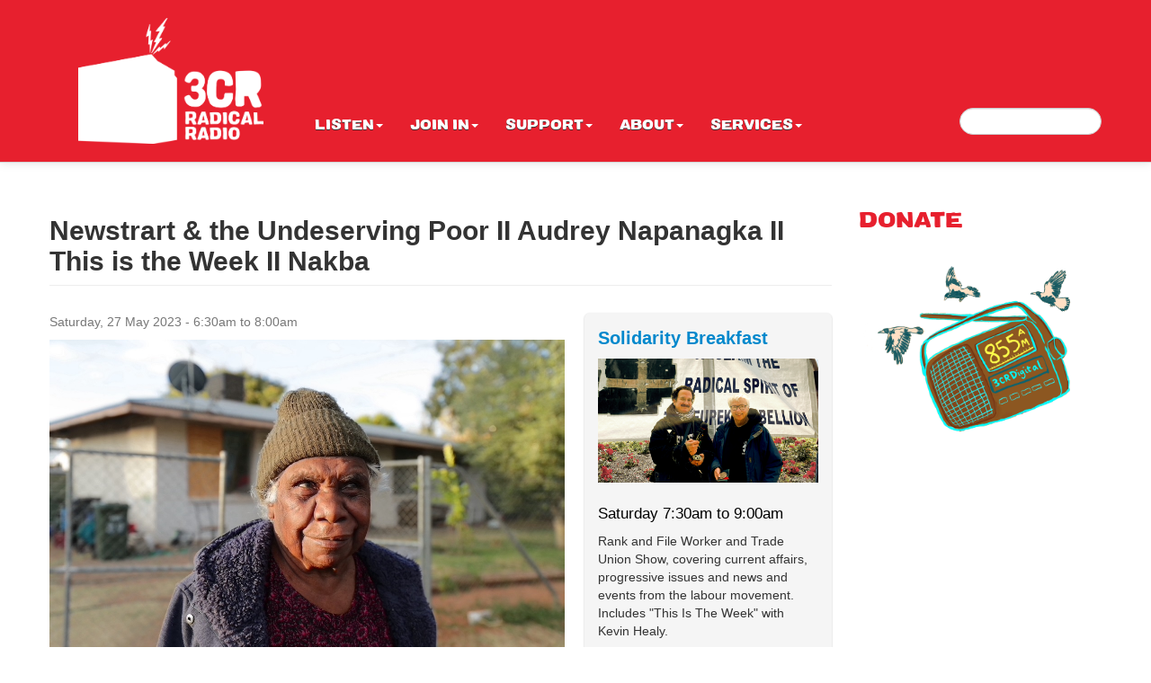

--- FILE ---
content_type: text/html; charset=utf-8
request_url: https://www.3cr.org.au/solidaritybreakfast/episode/newstrart-undeserving-poor-ii-audrey-napanagka-ii-week-ii-nakba
body_size: 9379
content:
<!DOCTYPE html>
<html lang="en">
<head>
  <meta charset="utf-8">
  <meta name="viewport" content="width=device-width, initial-scale=1.0">
  <meta http-equiv="Content-Type" content="text/html; charset=utf-8" />
<script src="https://ws.sharethis.com/button/buttons.js"></script>
<script>
			stLight.options({ 
				publisher: "bb51f753-3b6f-462c-aedb-d8fa4856005c",
				onhover: false 
			});
		</script>
<link rel="shortcut icon" href="https://www.3cr.org.au/sites/default/themes/cr/favicon.png" type="image/png" />
<meta name="description" content="Newstrart &amp; the Undeserving Poor here II some exerpts from a talk given by Prof Rob Watts which puts the recent low rate of increase to Newstart at the Federal Budget into an historic context.Audrey Napanagka here II Filmmaker Penelope McDonald from Chili Films talks to us about her film Audrey Napanagka documenting the life of Warlipiri Woman over a 10 year period." />
<meta name="generator" content="Drupal 7 (https://www.drupal.org)" />
<link rel="canonical" href="https://www.3cr.org.au/solidaritybreakfast/episode/newstrart-undeserving-poor-ii-audrey-napanagka-ii-week-ii-nakba" />
<link rel="shortlink" href="https://www.3cr.org.au/node/559366" />
<meta property="og:site_name" content="3CR Community Radio" />
<meta property="og:type" content="article" />
<meta property="og:url" content="https://www.3cr.org.au/solidaritybreakfast/episode/newstrart-undeserving-poor-ii-audrey-napanagka-ii-week-ii-nakba" />
<meta property="og:title" content="Newstrart &amp; the Undeserving Poor II Audrey Napanagka II This is the Week II Nakba" />
<meta property="og:description" content="Newstrart &amp; the Undeserving Poor here II some exerpts from a talk given by Prof Rob Watts which puts the recent low rate of increase to Newstart at the Federal Budget into an historic context.Audrey Napanagka here II Filmmaker Penelope McDonald from Chili Films talks to us about her film Audrey Napanagka documenting the life of Warlipiri Woman over a 10 year period." />
<meta property="og:updated_time" content="2023-05-22T13:25:26+10:00" />
<meta property="og:image" content="https://www.3cr.org.au/sites/default/files/styles/large/public/show/user357/images/Audrey%20Napanagka.jpg?itok=3xqKeM7Z" />
<meta property="og:image:url" content="https://www.3cr.org.au/sites/default/files/styles/large/public/show/user357/images/Audrey%20Napanagka.jpg?itok=3xqKeM7Z" />
<meta property="article:published_time" content="2023-05-22T13:23:49+10:00" />
<meta property="article:modified_time" content="2023-05-22T13:25:26+10:00" />
  <title>Newstrart &amp; the Undeserving Poor II Audrey Napanagka II This is the Week II Nakba | 3CR Community Radio</title>
  <link type="text/css" rel="stylesheet" href="https://www.3cr.org.au/sites/default/files/css/css_lQaZfjVpwP_oGNqdtWCSpJT1EMqXdMiU84ekLLxQnc4.css" media="all" />
<link type="text/css" rel="stylesheet" href="https://www.3cr.org.au/sites/default/files/css/css_FzwNz7pLu8JoeE5mLM9Mqb1bqEatU3PFZIJjRMP8T30.css" media="all" />
<link type="text/css" rel="stylesheet" href="https://www.3cr.org.au/sites/default/files/css/css_B1OgtyhTAu5kre2AqNJ3e_B3_OgkqRYYf5AXqxhv-D4.css" media="screen" />
<link type="text/css" rel="stylesheet" href="https://www.3cr.org.au/sites/default/files/css/css_no9Ji9DXi244uNCX6pyTWM2xQIha91QNi4IJid5jfLk.css" media="all" />
<link type="text/css" rel="stylesheet" href="https://www.3cr.org.au/sites/default/files/css/css_LDsZ0XoG7eheAmnAz7WZFIwdl0GJcroYo42Kpl3rN_E.css" media="all" />
<link type="text/css" rel="stylesheet" href="https://www.3cr.org.au/sites/default/files/css/css_HStH2uHwhG6MXzR1NcfummbZYCSmlhAzCE_PQmSsZn4.css" media="all" />
  <script src="https://www.3cr.org.au/sites/default/files/js/js_Vm9GxFxgd87E5DNkwlseAUufLgeEgdNN4BEAnstVI7U.js"></script>
<script src="https://www.3cr.org.au/sites/default/files/js/js_vgkRIgWwVIU4kfWl819K92XdjJOTCx8cMbk5DMsIxng.js"></script>
<script src="https://www.3cr.org.au/sites/all/libraries/mediaelement/build/mediaelement-and-player.min.js?v=4"></script>
<script src="https://www.3cr.org.au/sites/default/files/js/js_onbE0n0cQY6KTDQtHO_E27UBymFC-RuqypZZ6Zxez-o.js"></script>
<script src="https://www.3cr.org.au/sites/default/files/js/js_Fk2EtWXE7LCynSwKaRdAXUBdaCDoMujrnIEpGHWyzko.js"></script>
<script src="https://www.3cr.org.au/sites/default/files/js/js_fX7_fZTJD6YHPFNh-gbCwoREh-kLmKo1ER7GU-abhNQ.js"></script>
<script src="https://www.3cr.org.au/sites/default/files/js/js_mw06s-gYd-ANxp8zZ_N-xVkvD8F3Tf5OMGUGwU-H6zY.js"></script>
<script src="https://www.3cr.org.au/sites/default/files/js/js_h6RljREAOSeKXN0UyoMwDKyd5S5C9lY6XzrlnEwwr4A.js"></script>
<script src="https://www.3cr.org.au/sites/default/files/js/js_X-PcvdzdXLruWH5FHiHSxnMPBGs6zDd9t02plctA3vM.js"></script>
<script src="https://www.googletagmanager.com/gtag/js?id=G-2T20LF3BWY"></script>
<script>window.dataLayer = window.dataLayer || [];function gtag(){dataLayer.push(arguments)};gtag("js", new Date());gtag("set", "developer_id.dMDhkMT", true);gtag("config", "G-2T20LF3BWY", {"groups":"default"});</script>
<script src="https://www.3cr.org.au/sites/default/files/js/js_-oEDdwe4XpUqUj4W0KJs96ENaXIrGvjBvIP-WYYBi54.js"></script>
<script src="https://www.3cr.org.au/sites/default/files/js/js_aaBDYpiGjVUH-4gpmytqDyBdvDvCdHj1yoiWstYTi5k.js"></script>
<script>jQuery.extend(Drupal.settings, {"basePath":"\/","pathPrefix":"","setHasJsCookie":0,"ajaxPageState":{"theme":"cr","theme_token":"ummvODIvWhXrbeuAmx5Xnjfuwu72mmKlS-Ddqjy4NNQ","js":{"sites\/all\/modules\/jquery_update\/replace\/jquery\/1.10\/jquery.min.js":1,"misc\/jquery-extend-3.4.0.js":1,"misc\/jquery-html-prefilter-3.5.0-backport.js":1,"misc\/jquery.once.js":1,"misc\/drupal.js":1,"sites\/all\/libraries\/fitvids\/jquery.fitvids.js":1,"sites\/all\/libraries\/blazy\/blazy.min.js":1,"sites\/all\/modules\/blazy\/js\/dblazy.min.js":1,"sites\/all\/modules\/blazy\/js\/bio.min.js":1,"sites\/all\/modules\/blazy\/js\/bio.media.min.js":1,"sites\/all\/modules\/blazy\/js\/blazy.load.min.js":1,"sites\/all\/modules\/jquery_update\/replace\/ui\/external\/jquery.cookie.js":1,"sites\/all\/libraries\/mediaelement\/build\/mediaelement-and-player.min.js":1,"misc\/form-single-submit.js":1,"sites\/all\/libraries\/jquery\/jquery-17.min.js":1,"sites\/all\/themes\/bootstrap\/bootstrap\/js\/bootstrap.js":1,"sites\/all\/libraries\/bootstrap\/bootstrap.js":1,"sites\/all\/libraries\/bootstrap\/bootstrap.min.js":1,"sites\/all\/modules\/jqmulti\/js\/switch.js":1,"sites\/all\/modules\/context_breakpoint\/context_breakpoint.js":1,"sites\/all\/modules\/entityreference\/js\/entityreference.js":1,"sites\/all\/modules\/fitvids\/fitvids.js":1,"sites\/all\/libraries\/colorbox\/jquery.colorbox-min.js":1,"sites\/all\/modules\/colorbox\/js\/colorbox.js":1,"sites\/all\/modules\/colorbox\/styles\/default\/colorbox_style.js":1,"sites\/all\/modules\/colorbox\/js\/colorbox_load.js":1,"sites\/all\/modules\/image_caption\/image_caption.min.js":1,"sites\/all\/modules\/jcaption\/jcaption.js":1,"sites\/all\/modules\/mediaelement\/mediaelement.js":1,"sites\/all\/modules\/google_analytics\/googleanalytics.js":1,"https:\/\/www.googletagmanager.com\/gtag\/js?id=G-2T20LF3BWY":1,"0":1,"sites\/all\/modules\/extlink\/js\/extlink.js":1,"sites\/default\/themes\/cr\/js\/script.js":1},"css":{"modules\/system\/system.base.css":1,"sites\/all\/libraries\/mediaelement\/build\/mediaelementplayer.min.css":1,"sites\/all\/modules\/blazy\/css\/blazy.css":1,"sites\/all\/modules\/blazy\/css\/components\/blazy.filter.css":1,"sites\/all\/modules\/blazy\/css\/components\/blazy.ratio.css":1,"sites\/all\/modules\/blazy\/css\/components\/blazy.loading.css":1,"sites\/all\/modules\/iconizer\/files_icons.css":1,"sites\/all\/modules\/iconizer\/files_icons-override.css":1,"profiles\/ip\/modules\/custom\/admin_menu_alter\/css\/admin_menu_alter.css":1,"sites\/all\/modules\/calendar\/css\/calendar_multiday.css":1,"sites\/default\/modules\/custom\/cr\/css\/cr.css":1,"sites\/all\/modules\/date\/date_repeat_field\/date_repeat_field.css":1,"modules\/field\/theme\/field.css":1,"sites\/all\/modules\/fitvids\/fitvids.css":1,"profiles\/ip\/modules\/features\/in_sharethis\/css\/in_sharethis.css":1,"sites\/all\/modules\/logintoboggan\/logintoboggan.css":1,"sites\/all\/modules\/extlink\/css\/extlink.css":1,"sites\/all\/modules\/views\/css\/views.css":1,"sites\/all\/modules\/media\/modules\/media_wysiwyg\/css\/media_wysiwyg.base.css":1,"sites\/all\/modules\/colorbox\/styles\/default\/colorbox_style.css":1,"sites\/all\/modules\/ctools\/css\/ctools.css":1,"sites\/all\/modules\/date\/date_api\/date.css":1,"sites\/all\/themes\/bootstrap\/bootstrap\/css\/bootstrap.css":1,"sites\/all\/themes\/bootstrap\/bootstrap\/css\/bootstrap-responsive.css":1,"sites\/all\/themes\/bootstrap\/css\/style.css":1,"sites\/default\/themes\/cr\/css\/theme.css":1,"sites\/default\/themes\/cr\/css\/styles.css":1,"sites\/default\/themes\/cr\/css\/theme-responsive.css":1}},"colorbox":{"transition":"none","speed":"350","opacity":"0.95","slideshow":false,"slideshowAuto":true,"slideshowSpeed":"2500","slideshowStart":"start slideshow","slideshowStop":"stop slideshow","current":"{current} of {total}","previous":"\u00ab Prev","next":"Next \u00bb","close":"Close","overlayClose":true,"returnFocus":true,"maxWidth":"80%","maxHeight":"80%","initialWidth":"300px","initialHeight":"300px","fixed":true,"scrolling":false,"mobiledetect":false,"mobiledevicewidth":"480px","file_public_path":"\/sites\/default\/files","specificPagesDefaultValue":"admin*\nimagebrowser*\nimg_assist*\nimce*\nnode\/add\/*\nnode\/*\/edit\nprint\/*\nprintpdf\/*\nsystem\/ajax\nsystem\/ajax\/*"},"context_breakpoint":{"settings":{"admin_disable_reload":false,"save_resolution":false,"breakpoints_in_url":false},"contexts":{"front_page_mobile":{"autoreload":0,"breakpoints":{"custom.user.single_column":{"max-width":767}}},"general_pages_mobile":{"autoreload":0,"breakpoints":{"custom.user.single_column":{"max-width":767}}},"general_pages_views_mobile":{"autoreload":0,"breakpoints":{"custom.user.single_column":{"max-width":767}}},"general_pages":{"autoreload":0,"breakpoints":{"custom.user.multiple_columns":{"min-width":768}}},"general_pages_views":{"autoreload":0,"breakpoints":{"custom.user.multiple_columns":{"min-width":768}}}},"is_admin":false},"jcaption":{"jcaption_selectors":[".field-name-field-episode-image img",".view-mode-full .field-name-field-program-image img",".view-mode-full .field-name-field-image img"],"jcaption_alt_title":"title","jcaption_requireText":1,"jcaption_copyStyle":1,"jcaption_removeStyle":0,"jcaption_removeClass":0,"jcaption_removeAlign":1,"jcaption_copyAlignmentToClass":0,"jcaption_copyFloatToClass":1,"jcaption_copyClassToClass":1,"jcaption_autoWidth":0,"jcaption_keepLink":0,"jcaption_styleMarkup":"font-size: 12px; color: #888888; font-style: italic; text-align: right;","jcaption_animate":0,"jcaption_showDuration":"200","jcaption_hideDuration":"200"},"mediaelementAll":true,"fitvids":{"custom_domains":[],"selectors":[".region\r","object"],"simplifymarkup":true},"googleanalytics":{"account":["G-2T20LF3BWY"],"trackOutbound":1,"trackMailto":1,"trackDownload":1,"trackDownloadExtensions":"7z|aac|arc|arj|asf|asx|avi|bin|csv|doc(x|m)?|dot(x|m)?|exe|flv|gif|gz|gzip|hqx|jar|jpe?g|js|mp(2|3|4|e?g)|mov(ie)?|msi|msp|pdf|phps|png|ppt(x|m)?|pot(x|m)?|pps(x|m)?|ppam|sld(x|m)?|thmx|qtm?|ra(m|r)?|sea|sit|tar|tgz|torrent|txt|wav|wma|wmv|wpd|xls(x|m|b)?|xlt(x|m)|xlam|xml|z|zip","trackColorbox":1},"urlIsAjaxTrusted":{"\/solidaritybreakfast\/episode\/newstrart-undeserving-poor-ii-audrey-napanagka-ii-week-ii-nakba":true},"extlink":{"extTarget":"_blank","extClass":"ext","extLabel":"(link is external)","extImgClass":0,"extIconPlacement":"append","extSubdomains":1,"extExclude":"(.doc|.pdf|.xls)","extInclude":"","extCssExclude":"","extCssExplicit":"","extAlert":0,"extAlertText":"This link will take you to an external web site. We are not responsible for their content.","mailtoClass":"mailto","mailtoLabel":"(link sends e-mail)","extUseFontAwesome":false},"blazy":{"container":"","loadInvisible":false,"offset":100,"saveViewportOffsetDelay":50,"validateDelay":25},"blazyIo":{"enabled":false,"disconnect":false,"rootMargin":"0px","threshold":[0]}});</script>
<script type="text/javascript">Drupal.behaviors.contextBreakpoint.preInit();</script>
<script type="text/javascript">var switchTo5x=true;</script>
<script type="text/javascript" src="https://ws.sharethis.com/button/buttons.js"></script>
<script type="text/javascript">stLight.options({publisher: "887865d0-1796-44e6-9c0f-447eaa684232"}); </script>
  <!-- HTML5 element support for IE6-8 -->
  <!--[if lt IE 9]>
    <script src="https://html5shiv.googlecode.com/svn/trunk/html5.js"></script>
  <![endif]-->

  <!--  Salesforce Form  -->
  <!--  ----------------------------------------------------------------------  -->
  <META HTTP-EQUIV="Content-type" CONTENT="text/html; charset=UTF-8">
  <script src="https://www.google.com/recaptcha/api.js"></script>
  <script>
    function timestamp() { var response = document.getElementById("g-recaptcha-response"); if (response == null || response.value.trim() == "") {var elems = JSON.parse(document.getElementsByName("captcha_settings")[0].value);elems["ts"] = JSON.stringify(new Date().getTime());document.getElementsByName("captcha_settings")[0].value = JSON.stringify(elems); } } setInterval(timestamp, 500);
  </script>
  <!--  ----------------------------------------------------------------------  -->
</head>
<body class="html not-front not-logged-in one-sidebar sidebar-second page-node page-node- page-node-559366 node-type-episode i18n-en nav-pos-top" >
	<div id="fb-root"></div>
	<script>(function(d, s, id) {
	  var js, fjs = d.getElementsByTagName(s)[0];
	  if (d.getElementById(id)) return;
	  js = d.createElement(s); js.id = id;
	  js.src = "//connect.facebook.net/en_US/all.js#xfbml=1";
	  fjs.parentNode.insertBefore(js, fjs);
	}(document, 'script', 'facebook-jssdk'));</script>

    <header id="navbar" role="banner" class="navbar navbar-fixed-top">
  <div class="navbar-inner">
    <div class="container">
      <!-- .btn-navbar is used as the toggle for collapsed navbar content -->
      <a class="btn btn-navbar" data-toggle="collapse" data-target=".nav-collapse">
        <span class="icon-bar"></span>
        <span class="icon-bar"></span>
        <span class="icon-bar"></span>
      </a>

              <a class="logo pull-left" href="/" title="Home">
          <img src="https://www.3cr.org.au/sites/default/themes/cr/3CR.logo.png" alt="Home" class="logo-top"/>
        </a>
      
              <h1 id="site-name">
          <a href="/" title="Home" class="brand">3CR Community Radio</a>
        </h1>
      
      <div class="nav-collapse">
        <nav role="navigation">
			  <div class="region region-navigation">
    <section id="block-menu-block-2" class="block block-menu-block">

      
  <div class="menu-block-wrapper menu-block-2 menu-name-main-menu parent-mlid-0 menu-level-1">
  <ul class="menu nav"><li class="first expanded menu-mlid-484 dropdown"><a href="/program_list" title="" class="dropdown-toggle" data-toggle="dropdown" data-target="#">Listen<span class="caret"></span></a><ul class="dropdown-menu"><li class="first leaf menu-mlid-1283"><a href="/program_list" title="">Programs</a></li>
<li class="leaf menu-mlid-493"><a href="/streaming">Listen live to 3CR</a></li>
<li class="leaf menu-mlid-1968"><a href="/schedule">Schedule</a></li>
<li class="leaf has-children menu-mlid-1211"><a href="/special-broadcasts" title="">Specials</a></li>
<li class="leaf menu-mlid-1352"><a href="/podcast" title="">Podcasts</a></li>
<li class="last leaf menu-mlid-499"><a href="/projects">Projects</a></li>
</ul></li>
<li class="expanded menu-mlid-486 dropdown"><a href="/join" class="dropdown-toggle" data-toggle="dropdown" data-target="#">Join in<span class="caret"></span></a><ul class="dropdown-menu"><li class="first leaf menu-mlid-497"><a href="/volunteer">Volunteer</a></li>
<li class="leaf menu-mlid-510"><a href="/music">Send your music</a></li>
<li class="leaf menu-mlid-1277"><a href="/events/month" title="">Community Calendar</a></li>
<li class="last leaf menu-mlid-515"><a href="/jobs">Jobs</a></li>
</ul></li>
<li class="expanded menu-mlid-487 dropdown"><a href="/support" class="dropdown-toggle" data-toggle="dropdown" data-target="#">Support<span class="caret"></span></a><ul class="dropdown-menu"><li class="first leaf menu-mlid-501"><a href="/donate">Donate</a></li>
<li class="leaf menu-mlid-490"><a href="/subscribe">Subscribe</a></li>
<li class="leaf has-children menu-mlid-508"><a href="/shop" title="buy, gifts, presents, shopping">Shop</a></li>
<li class="last leaf menu-mlid-1539"><a href="/fundraisers">Fundraisers</a></li>
</ul></li>
<li class="expanded menu-mlid-488 dropdown"><a href="/about" class="dropdown-toggle" data-toggle="dropdown" data-target="#">About<span class="caret"></span></a><ul class="dropdown-menu"><li class="first leaf menu-mlid-521"><a href="/cram">CRAM Guide: 3CR&#039;s print magazine</a></li>
<li class="leaf menu-mlid-1953"><a href="/committee">Committee</a></li>
<li class="leaf menu-mlid-1321"><a href="/contact">Contact</a></li>
<li class="leaf menu-mlid-517"><a href="/people">Staff and volunteers</a></li>
<li class="last leaf menu-mlid-504"><a href="/whoweare">Who we are</a></li>
</ul></li>
<li class="last expanded menu-mlid-489 dropdown"><a href="/services" class="dropdown-toggle" data-toggle="dropdown" data-target="#">Services<span class="caret"></span></a><ul class="dropdown-menu"><li class="first leaf menu-mlid-498"><a href="/onairannouncements">On air announcements</a></li>
<li class="leaf menu-mlid-512"><a href="/training">Training</a></li>
<li class="leaf menu-mlid-520"><a href="/studio-hire">Studio Hire</a></li>
<li class="leaf menu-mlid-522"><a href="/stationtours">Station Tours</a></li>
<li class="leaf menu-mlid-523"><a href="/sponsors">Sponsorship</a></li>
<li class="last leaf menu-mlid-1761"><a href="/podcastservices" title="3CR offers Podcast Training to indviduals as well as community groups. We also offer Podcast Technical Support for those wishing to produce professional sounding podcasts in a friendly environment.">Podcasting</a></li>
</ul></li>
</ul></div>
  
</section> <!-- /.block -->
  </div>

        <div class="region region-search">
    <section id="block-search-form" class="block block-search">

      
  <form class="navbar-search pull-right navbar-search pull-right" action="/solidaritybreakfast/episode/newstrart-undeserving-poor-ii-audrey-napanagka-ii-week-ii-nakba" method="post" id="search-block-form" accept-charset="UTF-8"><div><div class="container-inline">
      <h2 class="element-invisible">Search form</h2>
    <div class="control-group form-type-textfield form-item-search-block-form form-item">
  <label class="element-invisible control-label" for="edit-search-block-form--2">Search </label>
<div class="controls"> <input title="Enter the terms you wish to search for." type="text" id="edit-search-block-form--2" name="search_block_form" value="" size="15" maxlength="128" class="form-text" />
</div></div>
<button class="btn btn-primary form-submit" id="edit-submit" name="op" value="Search" type="submit">Search</button>
<input type="hidden" name="form_build_id" value="form-60zkRQLR8UX8k9AdvYyhmXQ-ImeZRoIj7z-c2mhKMhM" />
<input type="hidden" name="form_id" value="search_block_form" />
</div>
</div></form>  
</section> <!-- /.block -->
  </div>

                  </nav>
      </div>
    </div>
  </div>
</header>




<div class="container main-container">

  <header role="banner" id="page-header">
    
          </header> <!-- /#header -->

  <div class="row">

    
    <section class="span9">
                  <a id="main-content"></a>
                    <h1 class="page-header">Newstrart &amp; the Undeserving Poor II Audrey Napanagka II This is the Week II Nakba</h1>
                  
		                                      
<div  about="/solidaritybreakfast/episode/newstrart-undeserving-poor-ii-audrey-napanagka-ii-week-ii-nakba" typeof="sioc:Item foaf:Document" class="node node-episode view-mode-full clearfix">

  <!-- Needed to activate contextual links -->
  	
<div class="row-fluid">	
    <div class="ds-left span8">
      
  <div class="field field-name-field-time field-type-datetime field-label-hidden">
    <span  class="date-display-single">Saturday, 27 May 2023 - <span  class="date-display-range"><span  property="dc:date" datatype="xsd:dateTime" content="2023-05-27T06:30:00+10:00" class="date-display-start">6:30am</span> to <span  property="dc:date" datatype="xsd:dateTime" content="2023-05-27T08:00:00+10:00" class="date-display-end">8:00am</span></span></span>  </div>

  <div class="field field-name-field-episode-image field-type-image field-label-hidden">
    <img typeof="foaf:Image" src="https://www.3cr.org.au/sites/default/files/show/user357/images/Audrey%20Napanagka.jpg" width="1134" height="756" alt="Audrey Napanagka  Warlipiri Woman" title="Audrey Napanagka  Warlipiri Woman" />  </div>
<div class="field field-name-body field-type-text-with-summary field-label-hidden"><div class="field-items"><div class="field-item even" property="content:encoded"><p><strong>Newstrart &amp; the Undeserving Poor <a href="/sites/default/files/show/user357/Prof%20Rob%20Watts%20Newstart%20%26%20the%20Undeserving%20Poor.mp3">here</a> II</strong> some exerpts from a talk given by <a href="https://www.rmit.edu.au/contact/staff-contacts/academic-staff/w/watts-professor-rob">Prof Rob Watts</a> which puts the recent low rate of increase to Newstart at the Federal Budget into an historic context.</p>
<p><strong>Audrey Napanagka <a href="/sites/default/files/show/user357/Audrey%20Napanangka%20edited.mp3">here </a>II</strong> Filmmaker Penelope McDonald from<a href="https://chilifilms.com.au/#:~:text=Chili%20Films'%20principal%2C%20Penelope%20McDonald,of%20government%20and%20community%20agencies."> Chili Films </a>talks to us about her film <em><a href="http://www.screenaustralia.gov.au/the-screen-guide/t/audrey-napanangka-2023/38485/">Audrey Napanagka</a></em>  documenting the life of Warlipiri Woman over a 10 year period. Screening In cinemas from May 23rd with a Q &amp; A Tour : <br />Lido Cinemas Hawthorn Monday 29th May 6.30pm<br />Classic Cinemas Elsternwick Tuesday 30th May 6.30pm</p>
<p><strong>This is the Week <a href="/sites/default/files/show/user357/This%20is%20the%20week%20that%20was%2020-5-2023.mp3">here</a> II</strong> Kevin Healy undresses the week with satire.</p>
<p><strong>Nakba <a href="/sites/default/files/show/user357/Opening%20Speeches%20at%20Nakba%20rally%2013-05-2023.mp3">here</a> II </strong>Some speeches from the Melbourne Commemoration of Nakba held on Saturday 13-05-2025.</p>
</div></div></div><div class="field field-name-social-media field-type-ds field-label-hidden"><div class="field-items"><div class="field-item even">
<div class="twitter_cont"><a href="https://twitter.com/share" class="twitter-share-button" data-count="horizontal" data-url="http://www.3cr.org.au/solidaritybreakfast/episode/newstrart-undeserving-poor-ii-audrey-napanagka-ii-week-ii-nakba" data-counturl="http://www.3cr.org.au/solidaritybreakfast/episode/newstrart-undeserving-poor-ii-audrey-napanagka-ii-week-ii-nakba" data-hashtags="" data-via="">Tweet</a></div>
<script>!function(d,s,id){var js,fjs=d.getElementsByTagName(s)[0];if(!d.getElementById(id)){js=d.createElement(s);js.id=id;js.src="//platform.twitter.com/widgets.js";fjs.parentNode.insertBefore(js,fjs);}}(document,"script","twitter-wjs");</script>

<div class="fb-like" data-send="true" data-layout="button_count" data-width="135" data-show-faces="true"></div>

<div class="share_email"><span class='st_email_hcount' displayText='Email'></span></div>

</div></div></div>    </div>

    <div class="ds-right span4">
      <div class="field field-name-program field-type-ds field-label-hidden"><div class="field-items"><div class="field-item even"><div class="view view-shows view-id-shows view-display-id-block_1 view-dom-id-9167999dc349d98c28a3864ead57b281">
        
  
  
      <div class="view-content">
        <div class="views-row views-row-1 views-row-odd views-row-first views-row-last">
    <div  about="/solidaritybreakfast" typeof="sioc:Item foaf:Document" class="ds-1col node node-show view-mode-block clearfix">

  
  <div class="field field-name-title field-type-ds field-label-hidden"><div class="field-items"><div class="field-item even" property="dc:title"><h2><a href="/solidaritybreakfast">Solidarity Breakfast</a></h2></div></div></div>
  <div class="field field-name-field-program-image field-type-image field-label-hidden">
    <a href="/solidaritybreakfast"><img typeof="foaf:Image" src="https://www.3cr.org.au/sites/default/files/styles/img_480_270/public/images/programs/SoliBrek_AnnieTobiaEurekaDay2024COLOUR.png?itok=e3C16w5u" width="480" height="270" alt="" /></a>  </div>
<div class="field field-name-scheduled-time field-type-ds field-label-hidden"><div class="field-items"><div class="field-item even">Saturday 7:30am to 9:00am</div></div></div>
  <div class="field field-name-field-sub-title field-type-text field-label-hidden">
    Rank and File Worker and Trade Union Show, covering current affairs, progressive issues and news and events from the labour movement. Includes &quot;This Is The Week&quot; with Kevin Healy.  </div>
  <h3 class="field-label">
    Presenter  </h3>

  <p class="field field-name-field-presenter field-type-text field-label-above">
    Annie McLoughlin and Tobia Severi  </p>
  <h3 class="field-label">
    Topic  </h3>

  <div class="field field-name-field-topic field-type-taxonomy-term-reference field-label-above">
    <a href="/topic/current-affairs" typeof="skos:Concept" property="rdfs:label skos:prefLabel">Current affairs</a>  </div>
  <div class="field field-name-field-topic field-type-taxonomy-term-reference field-label-above">
    <a href="/topic/human-rights" typeof="skos:Concept" property="rdfs:label skos:prefLabel">Human Rights</a>  </div>
  <div class="field field-name-field-topic field-type-taxonomy-term-reference field-label-above">
    <a href="/topic/industrial-issues" typeof="skos:Concept" property="rdfs:label skos:prefLabel">Industrial issues</a>  </div>
  <div class="field field-name-field-topic field-type-taxonomy-term-reference field-label-above">
    <a href="/topic/local-communities" typeof="skos:Concept" property="rdfs:label skos:prefLabel">Local Communities</a>  </div>
  <div class="field field-name-field-topic field-type-taxonomy-term-reference field-label-above">
    <a href="/topic/protests" typeof="skos:Concept" property="rdfs:label skos:prefLabel">Protests</a>  </div>
</div>

  </div>
    </div>
  
  
  
  
  
  
</div></div></div></div><div class="field field-name-episodes-summary field-type-ds field-label-hidden"><div class="field-items"><div class="field-item even"><h2 class="block-title">Episodes</h2><div class="view view-episodes view-id-episodes view-display-id-block_4 view-dom-id-a094da4f33b85c4f4f1d1e67c9c142e6">
        
  
  
      <div class="view-content">
        <div class="views-row views-row-1 views-row-odd views-row-first">
      
  <h4 class="views-field views-field-title">        <span class="field-content"><a href="/solidaritybreakfast/episode/headlines-ii-voices-4-palestine-ii-coral-futures-ii-week-ii-cfmeu-update">Headlines II Voices 4 Palestine II Coral Futures II This is the Week II CFMEU Update II CPSU State Library Rally II</a></span>  </h4>  
          
  <div class="field field-name-field-time field-type-datetime field-label-hidden">
    <span  property="dc:date" datatype="xsd:dateTime" content="2025-12-13T07:30:00+11:00" class="date-display-single">13 Dec 2025</span>  </div>
    
              
  <div class="views-field views-field-field-audio-file">        <div class="field-content"><a href="https://www.3cr.org.au/solidaritybreakfast/episode/headlines-ii-voices-4-palestine-ii-coral-futures-ii-week-ii-cfmeu-update">Listen</a> | <a download href="https://audio.3cr.org.au/3cr/solidarity-breakfast/2025/12/20/0730/202512200730_solidarity-breakfast_64.mp3 " title="Download mp3">Download</a></div>  </div>  </div>
  <div class="views-row views-row-2 views-row-even">
      
  <h4 class="views-field views-field-title">        <span class="field-content"><a href="/solidaritybreakfast/episode/headlines-ii-voices-4-palestine-ii-careless-australias-aged-care-system">Headlines II Voices 4 Palestine II Careless - Australia&#039;s Aged Care System II This is the week II Singing Blackbird Enterprises - Thinking Strategically Program II</a></span>  </h4>  
          
  <div class="field field-name-field-time field-type-datetime field-label-hidden">
    <span  property="dc:date" datatype="xsd:dateTime" content="2025-12-06T07:30:00+11:00" class="date-display-single">6 Dec 2025</span>  </div>
    
              
  <div class="views-field views-field-field-audio-file">        <div class="field-content"><a href="https://www.3cr.org.au/solidaritybreakfast/episode/headlines-ii-voices-4-palestine-ii-careless-australias-aged-care-system">Listen</a> | <a download href="https://audio.3cr.org.au/3cr/solidarity-breakfast/2025/12/06/0730/202512060730_solidarity-breakfast_64.mp3 " title="Download mp3">Download</a></div>  </div>  </div>
  <div class="views-row views-row-3 views-row-odd">
      
  <h4 class="views-field views-field-title">        <span class="field-content"><a href="/solidaritybreakfast/episode/headlines-ii-voice-4-palestine-ii-rising-tide-ii-25-years-refugee">Headlines II Voice 4 Palestine II Rising Tide II 25 years Refugee Resistance Exhibition II Stock Exchange Threat to Living Standards &amp; Nature II </a></span>  </h4>  
          
  <div class="field field-name-field-time field-type-datetime field-label-hidden">
    <span  property="dc:date" datatype="xsd:dateTime" content="2025-11-29T07:30:00+11:00" class="date-display-single">29 Nov 2025</span>  </div>
    
              
  <div class="views-field views-field-field-audio-file">        <div class="field-content"><a href="https://www.3cr.org.au/solidaritybreakfast/episode/headlines-ii-voice-4-palestine-ii-rising-tide-ii-25-years-refugee">Listen</a> | <a download href="https://audio.3cr.org.au/3cr/solidarity-breakfast/2025/11/29/0730/202511290730_solidarity-breakfast_64.mp3 " title="Download mp3">Download</a></div>  </div>  </div>
  <div class="views-row views-row-4 views-row-even views-row-last">
      
  <h4 class="views-field views-field-title">        <span class="field-content"><a href="/solidaritybreakfast/episode/voices-4-palestine-ii-northern-suburbs-need-pt-ii-changing-track-movie">Voices 4 Palestine II Northern Suburbs Need PT II Changing Track Movie Interview II This is the Week II CFMEU Attack Update II</a></span>  </h4>  
          
  <div class="field field-name-field-time field-type-datetime field-label-hidden">
    <span  property="dc:date" datatype="xsd:dateTime" content="2025-11-22T07:30:00+11:00" class="date-display-single">22 Nov 2025</span>  </div>
    
              
  <div class="views-field views-field-field-audio-file">        <div class="field-content"><a href="https://www.3cr.org.au/solidaritybreakfast/episode/voices-4-palestine-ii-northern-suburbs-need-pt-ii-changing-track-movie">Listen</a> | <a download href="https://audio.3cr.org.au/3cr/solidarity-breakfast/2025/11/22/0730/202511220730_solidarity-breakfast_64.mp3 " title="Download mp3">Download</a></div>  </div>  </div>
    </div>
  
  
  
  
  
  
</div></div></div></div>    </div>
</div>

</div>

<!-- Needed to activate display suite support on forms -->
    </section>

          <aside class="span3" role="complementary">
          <div class="region region-sidebar-second">
    <section id="block-block-6" class="block block-block">

        <h2 class="block-title">Donate</h2>
    
  <p style="text-align:center"><a href="http://3cr.org.au/donate"><img alt="" height="261" src="/sites/default/files/images/Radio%20solo.png" width="280" /></a></p>
<p> </p>
  
</section> <!-- /.block -->
  </div>
      </aside>  <!-- /#sidebar-second -->
    


  </div>

</div>
<footer class="footer">
    <div class="region region-footer">
    <section id="block-block-3" class="block block-block">

      
  <div class="row-fluid">
<div class="span3">
<p class="acknowledge">3CR is proud to acknowledge the Wurundjeri people of the Kulin nation, traditional owners of the land from which we transmit people powered radio. </p>
</div>

<div class="span2">
&nbsp;
</div>
<div class="span4">
<p>3CR 855 AM www.3cr.org.au<br  />
21 Smith Street Fitzroy Melbourne VICTORIA AUSTRALIA 3065 <br />
PO Box 1277 Collingwood Melbourne VIC AUSTRALIA 3066 </p>
</div>

<div class="span3">
<p>tel. + 61 3 9419 8377<br />
fax. +61 3 9417 4472<br />
talkback: 03 9419 0155<br />
<a href="/contact">email 3cr</a> | <a href="/user/login">login</a></p>
</div>


</div>
  
</section> <!-- /.block -->
  </div>
</footer>
  
  <script src="//widgets.listenlive.co/1.0/tdwidgets.min.js"></script>
</body>
</html>


--- FILE ---
content_type: text/html; charset=utf-8
request_url: https://www.3cr.org.au/solidaritybreakfast/episode/newstrart-undeserving-poor-ii-audrey-napanagka-ii-week-ii-nakba
body_size: 9379
content:
<!DOCTYPE html>
<html lang="en">
<head>
  <meta charset="utf-8">
  <meta name="viewport" content="width=device-width, initial-scale=1.0">
  <meta http-equiv="Content-Type" content="text/html; charset=utf-8" />
<script src="https://ws.sharethis.com/button/buttons.js"></script>
<script>
			stLight.options({ 
				publisher: "bb51f753-3b6f-462c-aedb-d8fa4856005c",
				onhover: false 
			});
		</script>
<link rel="shortcut icon" href="https://www.3cr.org.au/sites/default/themes/cr/favicon.png" type="image/png" />
<meta name="description" content="Newstrart &amp; the Undeserving Poor here II some exerpts from a talk given by Prof Rob Watts which puts the recent low rate of increase to Newstart at the Federal Budget into an historic context.Audrey Napanagka here II Filmmaker Penelope McDonald from Chili Films talks to us about her film Audrey Napanagka documenting the life of Warlipiri Woman over a 10 year period." />
<meta name="generator" content="Drupal 7 (https://www.drupal.org)" />
<link rel="canonical" href="https://www.3cr.org.au/solidaritybreakfast/episode/newstrart-undeserving-poor-ii-audrey-napanagka-ii-week-ii-nakba" />
<link rel="shortlink" href="https://www.3cr.org.au/node/559366" />
<meta property="og:site_name" content="3CR Community Radio" />
<meta property="og:type" content="article" />
<meta property="og:url" content="https://www.3cr.org.au/solidaritybreakfast/episode/newstrart-undeserving-poor-ii-audrey-napanagka-ii-week-ii-nakba" />
<meta property="og:title" content="Newstrart &amp; the Undeserving Poor II Audrey Napanagka II This is the Week II Nakba" />
<meta property="og:description" content="Newstrart &amp; the Undeserving Poor here II some exerpts from a talk given by Prof Rob Watts which puts the recent low rate of increase to Newstart at the Federal Budget into an historic context.Audrey Napanagka here II Filmmaker Penelope McDonald from Chili Films talks to us about her film Audrey Napanagka documenting the life of Warlipiri Woman over a 10 year period." />
<meta property="og:updated_time" content="2023-05-22T13:25:26+10:00" />
<meta property="og:image" content="https://www.3cr.org.au/sites/default/files/styles/large/public/show/user357/images/Audrey%20Napanagka.jpg?itok=3xqKeM7Z" />
<meta property="og:image:url" content="https://www.3cr.org.au/sites/default/files/styles/large/public/show/user357/images/Audrey%20Napanagka.jpg?itok=3xqKeM7Z" />
<meta property="article:published_time" content="2023-05-22T13:23:49+10:00" />
<meta property="article:modified_time" content="2023-05-22T13:25:26+10:00" />
  <title>Newstrart &amp; the Undeserving Poor II Audrey Napanagka II This is the Week II Nakba | 3CR Community Radio</title>
  <link type="text/css" rel="stylesheet" href="https://www.3cr.org.au/sites/default/files/css/css_lQaZfjVpwP_oGNqdtWCSpJT1EMqXdMiU84ekLLxQnc4.css" media="all" />
<link type="text/css" rel="stylesheet" href="https://www.3cr.org.au/sites/default/files/css/css_FzwNz7pLu8JoeE5mLM9Mqb1bqEatU3PFZIJjRMP8T30.css" media="all" />
<link type="text/css" rel="stylesheet" href="https://www.3cr.org.au/sites/default/files/css/css_B1OgtyhTAu5kre2AqNJ3e_B3_OgkqRYYf5AXqxhv-D4.css" media="screen" />
<link type="text/css" rel="stylesheet" href="https://www.3cr.org.au/sites/default/files/css/css_no9Ji9DXi244uNCX6pyTWM2xQIha91QNi4IJid5jfLk.css" media="all" />
<link type="text/css" rel="stylesheet" href="https://www.3cr.org.au/sites/default/files/css/css_LDsZ0XoG7eheAmnAz7WZFIwdl0GJcroYo42Kpl3rN_E.css" media="all" />
<link type="text/css" rel="stylesheet" href="https://www.3cr.org.au/sites/default/files/css/css_HStH2uHwhG6MXzR1NcfummbZYCSmlhAzCE_PQmSsZn4.css" media="all" />
  <script src="https://www.3cr.org.au/sites/default/files/js/js_Vm9GxFxgd87E5DNkwlseAUufLgeEgdNN4BEAnstVI7U.js"></script>
<script src="https://www.3cr.org.au/sites/default/files/js/js_vgkRIgWwVIU4kfWl819K92XdjJOTCx8cMbk5DMsIxng.js"></script>
<script src="https://www.3cr.org.au/sites/all/libraries/mediaelement/build/mediaelement-and-player.min.js?v=4"></script>
<script src="https://www.3cr.org.au/sites/default/files/js/js_onbE0n0cQY6KTDQtHO_E27UBymFC-RuqypZZ6Zxez-o.js"></script>
<script src="https://www.3cr.org.au/sites/default/files/js/js_Fk2EtWXE7LCynSwKaRdAXUBdaCDoMujrnIEpGHWyzko.js"></script>
<script src="https://www.3cr.org.au/sites/default/files/js/js_fX7_fZTJD6YHPFNh-gbCwoREh-kLmKo1ER7GU-abhNQ.js"></script>
<script src="https://www.3cr.org.au/sites/default/files/js/js_mw06s-gYd-ANxp8zZ_N-xVkvD8F3Tf5OMGUGwU-H6zY.js"></script>
<script src="https://www.3cr.org.au/sites/default/files/js/js_h6RljREAOSeKXN0UyoMwDKyd5S5C9lY6XzrlnEwwr4A.js"></script>
<script src="https://www.3cr.org.au/sites/default/files/js/js_X-PcvdzdXLruWH5FHiHSxnMPBGs6zDd9t02plctA3vM.js"></script>
<script src="https://www.googletagmanager.com/gtag/js?id=G-2T20LF3BWY"></script>
<script>window.dataLayer = window.dataLayer || [];function gtag(){dataLayer.push(arguments)};gtag("js", new Date());gtag("set", "developer_id.dMDhkMT", true);gtag("config", "G-2T20LF3BWY", {"groups":"default"});</script>
<script src="https://www.3cr.org.au/sites/default/files/js/js_-oEDdwe4XpUqUj4W0KJs96ENaXIrGvjBvIP-WYYBi54.js"></script>
<script src="https://www.3cr.org.au/sites/default/files/js/js_aaBDYpiGjVUH-4gpmytqDyBdvDvCdHj1yoiWstYTi5k.js"></script>
<script>jQuery.extend(Drupal.settings, {"basePath":"\/","pathPrefix":"","setHasJsCookie":0,"ajaxPageState":{"theme":"cr","theme_token":"ummvODIvWhXrbeuAmx5Xnjfuwu72mmKlS-Ddqjy4NNQ","js":{"sites\/all\/modules\/jquery_update\/replace\/jquery\/1.10\/jquery.min.js":1,"misc\/jquery-extend-3.4.0.js":1,"misc\/jquery-html-prefilter-3.5.0-backport.js":1,"misc\/jquery.once.js":1,"misc\/drupal.js":1,"sites\/all\/libraries\/fitvids\/jquery.fitvids.js":1,"sites\/all\/libraries\/blazy\/blazy.min.js":1,"sites\/all\/modules\/blazy\/js\/dblazy.min.js":1,"sites\/all\/modules\/blazy\/js\/bio.min.js":1,"sites\/all\/modules\/blazy\/js\/bio.media.min.js":1,"sites\/all\/modules\/blazy\/js\/blazy.load.min.js":1,"sites\/all\/modules\/jquery_update\/replace\/ui\/external\/jquery.cookie.js":1,"sites\/all\/libraries\/mediaelement\/build\/mediaelement-and-player.min.js":1,"misc\/form-single-submit.js":1,"sites\/all\/libraries\/jquery\/jquery-17.min.js":1,"sites\/all\/themes\/bootstrap\/bootstrap\/js\/bootstrap.js":1,"sites\/all\/libraries\/bootstrap\/bootstrap.js":1,"sites\/all\/libraries\/bootstrap\/bootstrap.min.js":1,"sites\/all\/modules\/jqmulti\/js\/switch.js":1,"sites\/all\/modules\/context_breakpoint\/context_breakpoint.js":1,"sites\/all\/modules\/entityreference\/js\/entityreference.js":1,"sites\/all\/modules\/fitvids\/fitvids.js":1,"sites\/all\/libraries\/colorbox\/jquery.colorbox-min.js":1,"sites\/all\/modules\/colorbox\/js\/colorbox.js":1,"sites\/all\/modules\/colorbox\/styles\/default\/colorbox_style.js":1,"sites\/all\/modules\/colorbox\/js\/colorbox_load.js":1,"sites\/all\/modules\/image_caption\/image_caption.min.js":1,"sites\/all\/modules\/jcaption\/jcaption.js":1,"sites\/all\/modules\/mediaelement\/mediaelement.js":1,"sites\/all\/modules\/google_analytics\/googleanalytics.js":1,"https:\/\/www.googletagmanager.com\/gtag\/js?id=G-2T20LF3BWY":1,"0":1,"sites\/all\/modules\/extlink\/js\/extlink.js":1,"sites\/default\/themes\/cr\/js\/script.js":1},"css":{"modules\/system\/system.base.css":1,"sites\/all\/libraries\/mediaelement\/build\/mediaelementplayer.min.css":1,"sites\/all\/modules\/blazy\/css\/blazy.css":1,"sites\/all\/modules\/blazy\/css\/components\/blazy.filter.css":1,"sites\/all\/modules\/blazy\/css\/components\/blazy.ratio.css":1,"sites\/all\/modules\/blazy\/css\/components\/blazy.loading.css":1,"sites\/all\/modules\/iconizer\/files_icons.css":1,"sites\/all\/modules\/iconizer\/files_icons-override.css":1,"profiles\/ip\/modules\/custom\/admin_menu_alter\/css\/admin_menu_alter.css":1,"sites\/all\/modules\/calendar\/css\/calendar_multiday.css":1,"sites\/default\/modules\/custom\/cr\/css\/cr.css":1,"sites\/all\/modules\/date\/date_repeat_field\/date_repeat_field.css":1,"modules\/field\/theme\/field.css":1,"sites\/all\/modules\/fitvids\/fitvids.css":1,"profiles\/ip\/modules\/features\/in_sharethis\/css\/in_sharethis.css":1,"sites\/all\/modules\/logintoboggan\/logintoboggan.css":1,"sites\/all\/modules\/extlink\/css\/extlink.css":1,"sites\/all\/modules\/views\/css\/views.css":1,"sites\/all\/modules\/media\/modules\/media_wysiwyg\/css\/media_wysiwyg.base.css":1,"sites\/all\/modules\/colorbox\/styles\/default\/colorbox_style.css":1,"sites\/all\/modules\/ctools\/css\/ctools.css":1,"sites\/all\/modules\/date\/date_api\/date.css":1,"sites\/all\/themes\/bootstrap\/bootstrap\/css\/bootstrap.css":1,"sites\/all\/themes\/bootstrap\/bootstrap\/css\/bootstrap-responsive.css":1,"sites\/all\/themes\/bootstrap\/css\/style.css":1,"sites\/default\/themes\/cr\/css\/theme.css":1,"sites\/default\/themes\/cr\/css\/styles.css":1,"sites\/default\/themes\/cr\/css\/theme-responsive.css":1}},"colorbox":{"transition":"none","speed":"350","opacity":"0.95","slideshow":false,"slideshowAuto":true,"slideshowSpeed":"2500","slideshowStart":"start slideshow","slideshowStop":"stop slideshow","current":"{current} of {total}","previous":"\u00ab Prev","next":"Next \u00bb","close":"Close","overlayClose":true,"returnFocus":true,"maxWidth":"80%","maxHeight":"80%","initialWidth":"300px","initialHeight":"300px","fixed":true,"scrolling":false,"mobiledetect":false,"mobiledevicewidth":"480px","file_public_path":"\/sites\/default\/files","specificPagesDefaultValue":"admin*\nimagebrowser*\nimg_assist*\nimce*\nnode\/add\/*\nnode\/*\/edit\nprint\/*\nprintpdf\/*\nsystem\/ajax\nsystem\/ajax\/*"},"context_breakpoint":{"settings":{"admin_disable_reload":false,"save_resolution":false,"breakpoints_in_url":false},"contexts":{"front_page_mobile":{"autoreload":0,"breakpoints":{"custom.user.single_column":{"max-width":767}}},"general_pages_mobile":{"autoreload":0,"breakpoints":{"custom.user.single_column":{"max-width":767}}},"general_pages_views_mobile":{"autoreload":0,"breakpoints":{"custom.user.single_column":{"max-width":767}}},"general_pages":{"autoreload":0,"breakpoints":{"custom.user.multiple_columns":{"min-width":768}}},"general_pages_views":{"autoreload":0,"breakpoints":{"custom.user.multiple_columns":{"min-width":768}}}},"is_admin":false},"jcaption":{"jcaption_selectors":[".field-name-field-episode-image img",".view-mode-full .field-name-field-program-image img",".view-mode-full .field-name-field-image img"],"jcaption_alt_title":"title","jcaption_requireText":1,"jcaption_copyStyle":1,"jcaption_removeStyle":0,"jcaption_removeClass":0,"jcaption_removeAlign":1,"jcaption_copyAlignmentToClass":0,"jcaption_copyFloatToClass":1,"jcaption_copyClassToClass":1,"jcaption_autoWidth":0,"jcaption_keepLink":0,"jcaption_styleMarkup":"font-size: 12px; color: #888888; font-style: italic; text-align: right;","jcaption_animate":0,"jcaption_showDuration":"200","jcaption_hideDuration":"200"},"mediaelementAll":true,"fitvids":{"custom_domains":[],"selectors":[".region\r","object"],"simplifymarkup":true},"googleanalytics":{"account":["G-2T20LF3BWY"],"trackOutbound":1,"trackMailto":1,"trackDownload":1,"trackDownloadExtensions":"7z|aac|arc|arj|asf|asx|avi|bin|csv|doc(x|m)?|dot(x|m)?|exe|flv|gif|gz|gzip|hqx|jar|jpe?g|js|mp(2|3|4|e?g)|mov(ie)?|msi|msp|pdf|phps|png|ppt(x|m)?|pot(x|m)?|pps(x|m)?|ppam|sld(x|m)?|thmx|qtm?|ra(m|r)?|sea|sit|tar|tgz|torrent|txt|wav|wma|wmv|wpd|xls(x|m|b)?|xlt(x|m)|xlam|xml|z|zip","trackColorbox":1},"urlIsAjaxTrusted":{"\/solidaritybreakfast\/episode\/newstrart-undeserving-poor-ii-audrey-napanagka-ii-week-ii-nakba":true},"extlink":{"extTarget":"_blank","extClass":"ext","extLabel":"(link is external)","extImgClass":0,"extIconPlacement":"append","extSubdomains":1,"extExclude":"(.doc|.pdf|.xls)","extInclude":"","extCssExclude":"","extCssExplicit":"","extAlert":0,"extAlertText":"This link will take you to an external web site. We are not responsible for their content.","mailtoClass":"mailto","mailtoLabel":"(link sends e-mail)","extUseFontAwesome":false},"blazy":{"container":"","loadInvisible":false,"offset":100,"saveViewportOffsetDelay":50,"validateDelay":25},"blazyIo":{"enabled":false,"disconnect":false,"rootMargin":"0px","threshold":[0]}});</script>
<script type="text/javascript">Drupal.behaviors.contextBreakpoint.preInit();</script>
<script type="text/javascript">var switchTo5x=true;</script>
<script type="text/javascript" src="https://ws.sharethis.com/button/buttons.js"></script>
<script type="text/javascript">stLight.options({publisher: "887865d0-1796-44e6-9c0f-447eaa684232"}); </script>
  <!-- HTML5 element support for IE6-8 -->
  <!--[if lt IE 9]>
    <script src="https://html5shiv.googlecode.com/svn/trunk/html5.js"></script>
  <![endif]-->

  <!--  Salesforce Form  -->
  <!--  ----------------------------------------------------------------------  -->
  <META HTTP-EQUIV="Content-type" CONTENT="text/html; charset=UTF-8">
  <script src="https://www.google.com/recaptcha/api.js"></script>
  <script>
    function timestamp() { var response = document.getElementById("g-recaptcha-response"); if (response == null || response.value.trim() == "") {var elems = JSON.parse(document.getElementsByName("captcha_settings")[0].value);elems["ts"] = JSON.stringify(new Date().getTime());document.getElementsByName("captcha_settings")[0].value = JSON.stringify(elems); } } setInterval(timestamp, 500);
  </script>
  <!--  ----------------------------------------------------------------------  -->
</head>
<body class="html not-front not-logged-in one-sidebar sidebar-second page-node page-node- page-node-559366 node-type-episode i18n-en nav-pos-top" >
	<div id="fb-root"></div>
	<script>(function(d, s, id) {
	  var js, fjs = d.getElementsByTagName(s)[0];
	  if (d.getElementById(id)) return;
	  js = d.createElement(s); js.id = id;
	  js.src = "//connect.facebook.net/en_US/all.js#xfbml=1";
	  fjs.parentNode.insertBefore(js, fjs);
	}(document, 'script', 'facebook-jssdk'));</script>

    <header id="navbar" role="banner" class="navbar navbar-fixed-top">
  <div class="navbar-inner">
    <div class="container">
      <!-- .btn-navbar is used as the toggle for collapsed navbar content -->
      <a class="btn btn-navbar" data-toggle="collapse" data-target=".nav-collapse">
        <span class="icon-bar"></span>
        <span class="icon-bar"></span>
        <span class="icon-bar"></span>
      </a>

              <a class="logo pull-left" href="/" title="Home">
          <img src="https://www.3cr.org.au/sites/default/themes/cr/3CR.logo.png" alt="Home" class="logo-top"/>
        </a>
      
              <h1 id="site-name">
          <a href="/" title="Home" class="brand">3CR Community Radio</a>
        </h1>
      
      <div class="nav-collapse">
        <nav role="navigation">
			  <div class="region region-navigation">
    <section id="block-menu-block-2" class="block block-menu-block">

      
  <div class="menu-block-wrapper menu-block-2 menu-name-main-menu parent-mlid-0 menu-level-1">
  <ul class="menu nav"><li class="first expanded menu-mlid-484 dropdown"><a href="/program_list" title="" class="dropdown-toggle" data-toggle="dropdown" data-target="#">Listen<span class="caret"></span></a><ul class="dropdown-menu"><li class="first leaf menu-mlid-1283"><a href="/program_list" title="">Programs</a></li>
<li class="leaf menu-mlid-493"><a href="/streaming">Listen live to 3CR</a></li>
<li class="leaf menu-mlid-1968"><a href="/schedule">Schedule</a></li>
<li class="leaf has-children menu-mlid-1211"><a href="/special-broadcasts" title="">Specials</a></li>
<li class="leaf menu-mlid-1352"><a href="/podcast" title="">Podcasts</a></li>
<li class="last leaf menu-mlid-499"><a href="/projects">Projects</a></li>
</ul></li>
<li class="expanded menu-mlid-486 dropdown"><a href="/join" class="dropdown-toggle" data-toggle="dropdown" data-target="#">Join in<span class="caret"></span></a><ul class="dropdown-menu"><li class="first leaf menu-mlid-497"><a href="/volunteer">Volunteer</a></li>
<li class="leaf menu-mlid-510"><a href="/music">Send your music</a></li>
<li class="leaf menu-mlid-1277"><a href="/events/month" title="">Community Calendar</a></li>
<li class="last leaf menu-mlid-515"><a href="/jobs">Jobs</a></li>
</ul></li>
<li class="expanded menu-mlid-487 dropdown"><a href="/support" class="dropdown-toggle" data-toggle="dropdown" data-target="#">Support<span class="caret"></span></a><ul class="dropdown-menu"><li class="first leaf menu-mlid-501"><a href="/donate">Donate</a></li>
<li class="leaf menu-mlid-490"><a href="/subscribe">Subscribe</a></li>
<li class="leaf has-children menu-mlid-508"><a href="/shop" title="buy, gifts, presents, shopping">Shop</a></li>
<li class="last leaf menu-mlid-1539"><a href="/fundraisers">Fundraisers</a></li>
</ul></li>
<li class="expanded menu-mlid-488 dropdown"><a href="/about" class="dropdown-toggle" data-toggle="dropdown" data-target="#">About<span class="caret"></span></a><ul class="dropdown-menu"><li class="first leaf menu-mlid-521"><a href="/cram">CRAM Guide: 3CR&#039;s print magazine</a></li>
<li class="leaf menu-mlid-1953"><a href="/committee">Committee</a></li>
<li class="leaf menu-mlid-1321"><a href="/contact">Contact</a></li>
<li class="leaf menu-mlid-517"><a href="/people">Staff and volunteers</a></li>
<li class="last leaf menu-mlid-504"><a href="/whoweare">Who we are</a></li>
</ul></li>
<li class="last expanded menu-mlid-489 dropdown"><a href="/services" class="dropdown-toggle" data-toggle="dropdown" data-target="#">Services<span class="caret"></span></a><ul class="dropdown-menu"><li class="first leaf menu-mlid-498"><a href="/onairannouncements">On air announcements</a></li>
<li class="leaf menu-mlid-512"><a href="/training">Training</a></li>
<li class="leaf menu-mlid-520"><a href="/studio-hire">Studio Hire</a></li>
<li class="leaf menu-mlid-522"><a href="/stationtours">Station Tours</a></li>
<li class="leaf menu-mlid-523"><a href="/sponsors">Sponsorship</a></li>
<li class="last leaf menu-mlid-1761"><a href="/podcastservices" title="3CR offers Podcast Training to indviduals as well as community groups. We also offer Podcast Technical Support for those wishing to produce professional sounding podcasts in a friendly environment.">Podcasting</a></li>
</ul></li>
</ul></div>
  
</section> <!-- /.block -->
  </div>

        <div class="region region-search">
    <section id="block-search-form" class="block block-search">

      
  <form class="navbar-search pull-right navbar-search pull-right" action="/solidaritybreakfast/episode/newstrart-undeserving-poor-ii-audrey-napanagka-ii-week-ii-nakba" method="post" id="search-block-form" accept-charset="UTF-8"><div><div class="container-inline">
      <h2 class="element-invisible">Search form</h2>
    <div class="control-group form-type-textfield form-item-search-block-form form-item">
  <label class="element-invisible control-label" for="edit-search-block-form--2">Search </label>
<div class="controls"> <input title="Enter the terms you wish to search for." type="text" id="edit-search-block-form--2" name="search_block_form" value="" size="15" maxlength="128" class="form-text" />
</div></div>
<button class="btn btn-primary form-submit" id="edit-submit" name="op" value="Search" type="submit">Search</button>
<input type="hidden" name="form_build_id" value="form-60zkRQLR8UX8k9AdvYyhmXQ-ImeZRoIj7z-c2mhKMhM" />
<input type="hidden" name="form_id" value="search_block_form" />
</div>
</div></form>  
</section> <!-- /.block -->
  </div>

                  </nav>
      </div>
    </div>
  </div>
</header>




<div class="container main-container">

  <header role="banner" id="page-header">
    
          </header> <!-- /#header -->

  <div class="row">

    
    <section class="span9">
                  <a id="main-content"></a>
                    <h1 class="page-header">Newstrart &amp; the Undeserving Poor II Audrey Napanagka II This is the Week II Nakba</h1>
                  
		                                      
<div  about="/solidaritybreakfast/episode/newstrart-undeserving-poor-ii-audrey-napanagka-ii-week-ii-nakba" typeof="sioc:Item foaf:Document" class="node node-episode view-mode-full clearfix">

  <!-- Needed to activate contextual links -->
  	
<div class="row-fluid">	
    <div class="ds-left span8">
      
  <div class="field field-name-field-time field-type-datetime field-label-hidden">
    <span  class="date-display-single">Saturday, 27 May 2023 - <span  class="date-display-range"><span  property="dc:date" datatype="xsd:dateTime" content="2023-05-27T06:30:00+10:00" class="date-display-start">6:30am</span> to <span  property="dc:date" datatype="xsd:dateTime" content="2023-05-27T08:00:00+10:00" class="date-display-end">8:00am</span></span></span>  </div>

  <div class="field field-name-field-episode-image field-type-image field-label-hidden">
    <img typeof="foaf:Image" src="https://www.3cr.org.au/sites/default/files/show/user357/images/Audrey%20Napanagka.jpg" width="1134" height="756" alt="Audrey Napanagka  Warlipiri Woman" title="Audrey Napanagka  Warlipiri Woman" />  </div>
<div class="field field-name-body field-type-text-with-summary field-label-hidden"><div class="field-items"><div class="field-item even" property="content:encoded"><p><strong>Newstrart &amp; the Undeserving Poor <a href="/sites/default/files/show/user357/Prof%20Rob%20Watts%20Newstart%20%26%20the%20Undeserving%20Poor.mp3">here</a> II</strong> some exerpts from a talk given by <a href="https://www.rmit.edu.au/contact/staff-contacts/academic-staff/w/watts-professor-rob">Prof Rob Watts</a> which puts the recent low rate of increase to Newstart at the Federal Budget into an historic context.</p>
<p><strong>Audrey Napanagka <a href="/sites/default/files/show/user357/Audrey%20Napanangka%20edited.mp3">here </a>II</strong> Filmmaker Penelope McDonald from<a href="https://chilifilms.com.au/#:~:text=Chili%20Films'%20principal%2C%20Penelope%20McDonald,of%20government%20and%20community%20agencies."> Chili Films </a>talks to us about her film <em><a href="http://www.screenaustralia.gov.au/the-screen-guide/t/audrey-napanangka-2023/38485/">Audrey Napanagka</a></em>  documenting the life of Warlipiri Woman over a 10 year period. Screening In cinemas from May 23rd with a Q &amp; A Tour : <br />Lido Cinemas Hawthorn Monday 29th May 6.30pm<br />Classic Cinemas Elsternwick Tuesday 30th May 6.30pm</p>
<p><strong>This is the Week <a href="/sites/default/files/show/user357/This%20is%20the%20week%20that%20was%2020-5-2023.mp3">here</a> II</strong> Kevin Healy undresses the week with satire.</p>
<p><strong>Nakba <a href="/sites/default/files/show/user357/Opening%20Speeches%20at%20Nakba%20rally%2013-05-2023.mp3">here</a> II </strong>Some speeches from the Melbourne Commemoration of Nakba held on Saturday 13-05-2025.</p>
</div></div></div><div class="field field-name-social-media field-type-ds field-label-hidden"><div class="field-items"><div class="field-item even">
<div class="twitter_cont"><a href="https://twitter.com/share" class="twitter-share-button" data-count="horizontal" data-url="http://www.3cr.org.au/solidaritybreakfast/episode/newstrart-undeserving-poor-ii-audrey-napanagka-ii-week-ii-nakba" data-counturl="http://www.3cr.org.au/solidaritybreakfast/episode/newstrart-undeserving-poor-ii-audrey-napanagka-ii-week-ii-nakba" data-hashtags="" data-via="">Tweet</a></div>
<script>!function(d,s,id){var js,fjs=d.getElementsByTagName(s)[0];if(!d.getElementById(id)){js=d.createElement(s);js.id=id;js.src="//platform.twitter.com/widgets.js";fjs.parentNode.insertBefore(js,fjs);}}(document,"script","twitter-wjs");</script>

<div class="fb-like" data-send="true" data-layout="button_count" data-width="135" data-show-faces="true"></div>

<div class="share_email"><span class='st_email_hcount' displayText='Email'></span></div>

</div></div></div>    </div>

    <div class="ds-right span4">
      <div class="field field-name-program field-type-ds field-label-hidden"><div class="field-items"><div class="field-item even"><div class="view view-shows view-id-shows view-display-id-block_1 view-dom-id-9167999dc349d98c28a3864ead57b281">
        
  
  
      <div class="view-content">
        <div class="views-row views-row-1 views-row-odd views-row-first views-row-last">
    <div  about="/solidaritybreakfast" typeof="sioc:Item foaf:Document" class="ds-1col node node-show view-mode-block clearfix">

  
  <div class="field field-name-title field-type-ds field-label-hidden"><div class="field-items"><div class="field-item even" property="dc:title"><h2><a href="/solidaritybreakfast">Solidarity Breakfast</a></h2></div></div></div>
  <div class="field field-name-field-program-image field-type-image field-label-hidden">
    <a href="/solidaritybreakfast"><img typeof="foaf:Image" src="https://www.3cr.org.au/sites/default/files/styles/img_480_270/public/images/programs/SoliBrek_AnnieTobiaEurekaDay2024COLOUR.png?itok=e3C16w5u" width="480" height="270" alt="" /></a>  </div>
<div class="field field-name-scheduled-time field-type-ds field-label-hidden"><div class="field-items"><div class="field-item even">Saturday 7:30am to 9:00am</div></div></div>
  <div class="field field-name-field-sub-title field-type-text field-label-hidden">
    Rank and File Worker and Trade Union Show, covering current affairs, progressive issues and news and events from the labour movement. Includes &quot;This Is The Week&quot; with Kevin Healy.  </div>
  <h3 class="field-label">
    Presenter  </h3>

  <p class="field field-name-field-presenter field-type-text field-label-above">
    Annie McLoughlin and Tobia Severi  </p>
  <h3 class="field-label">
    Topic  </h3>

  <div class="field field-name-field-topic field-type-taxonomy-term-reference field-label-above">
    <a href="/topic/current-affairs" typeof="skos:Concept" property="rdfs:label skos:prefLabel">Current affairs</a>  </div>
  <div class="field field-name-field-topic field-type-taxonomy-term-reference field-label-above">
    <a href="/topic/human-rights" typeof="skos:Concept" property="rdfs:label skos:prefLabel">Human Rights</a>  </div>
  <div class="field field-name-field-topic field-type-taxonomy-term-reference field-label-above">
    <a href="/topic/industrial-issues" typeof="skos:Concept" property="rdfs:label skos:prefLabel">Industrial issues</a>  </div>
  <div class="field field-name-field-topic field-type-taxonomy-term-reference field-label-above">
    <a href="/topic/local-communities" typeof="skos:Concept" property="rdfs:label skos:prefLabel">Local Communities</a>  </div>
  <div class="field field-name-field-topic field-type-taxonomy-term-reference field-label-above">
    <a href="/topic/protests" typeof="skos:Concept" property="rdfs:label skos:prefLabel">Protests</a>  </div>
</div>

  </div>
    </div>
  
  
  
  
  
  
</div></div></div></div><div class="field field-name-episodes-summary field-type-ds field-label-hidden"><div class="field-items"><div class="field-item even"><h2 class="block-title">Episodes</h2><div class="view view-episodes view-id-episodes view-display-id-block_4 view-dom-id-a094da4f33b85c4f4f1d1e67c9c142e6">
        
  
  
      <div class="view-content">
        <div class="views-row views-row-1 views-row-odd views-row-first">
      
  <h4 class="views-field views-field-title">        <span class="field-content"><a href="/solidaritybreakfast/episode/headlines-ii-voices-4-palestine-ii-coral-futures-ii-week-ii-cfmeu-update">Headlines II Voices 4 Palestine II Coral Futures II This is the Week II CFMEU Update II CPSU State Library Rally II</a></span>  </h4>  
          
  <div class="field field-name-field-time field-type-datetime field-label-hidden">
    <span  property="dc:date" datatype="xsd:dateTime" content="2025-12-13T07:30:00+11:00" class="date-display-single">13 Dec 2025</span>  </div>
    
              
  <div class="views-field views-field-field-audio-file">        <div class="field-content"><a href="https://www.3cr.org.au/solidaritybreakfast/episode/headlines-ii-voices-4-palestine-ii-coral-futures-ii-week-ii-cfmeu-update">Listen</a> | <a download href="https://audio.3cr.org.au/3cr/solidarity-breakfast/2025/12/20/0730/202512200730_solidarity-breakfast_64.mp3 " title="Download mp3">Download</a></div>  </div>  </div>
  <div class="views-row views-row-2 views-row-even">
      
  <h4 class="views-field views-field-title">        <span class="field-content"><a href="/solidaritybreakfast/episode/headlines-ii-voices-4-palestine-ii-careless-australias-aged-care-system">Headlines II Voices 4 Palestine II Careless - Australia&#039;s Aged Care System II This is the week II Singing Blackbird Enterprises - Thinking Strategically Program II</a></span>  </h4>  
          
  <div class="field field-name-field-time field-type-datetime field-label-hidden">
    <span  property="dc:date" datatype="xsd:dateTime" content="2025-12-06T07:30:00+11:00" class="date-display-single">6 Dec 2025</span>  </div>
    
              
  <div class="views-field views-field-field-audio-file">        <div class="field-content"><a href="https://www.3cr.org.au/solidaritybreakfast/episode/headlines-ii-voices-4-palestine-ii-careless-australias-aged-care-system">Listen</a> | <a download href="https://audio.3cr.org.au/3cr/solidarity-breakfast/2025/12/06/0730/202512060730_solidarity-breakfast_64.mp3 " title="Download mp3">Download</a></div>  </div>  </div>
  <div class="views-row views-row-3 views-row-odd">
      
  <h4 class="views-field views-field-title">        <span class="field-content"><a href="/solidaritybreakfast/episode/headlines-ii-voice-4-palestine-ii-rising-tide-ii-25-years-refugee">Headlines II Voice 4 Palestine II Rising Tide II 25 years Refugee Resistance Exhibition II Stock Exchange Threat to Living Standards &amp; Nature II </a></span>  </h4>  
          
  <div class="field field-name-field-time field-type-datetime field-label-hidden">
    <span  property="dc:date" datatype="xsd:dateTime" content="2025-11-29T07:30:00+11:00" class="date-display-single">29 Nov 2025</span>  </div>
    
              
  <div class="views-field views-field-field-audio-file">        <div class="field-content"><a href="https://www.3cr.org.au/solidaritybreakfast/episode/headlines-ii-voice-4-palestine-ii-rising-tide-ii-25-years-refugee">Listen</a> | <a download href="https://audio.3cr.org.au/3cr/solidarity-breakfast/2025/11/29/0730/202511290730_solidarity-breakfast_64.mp3 " title="Download mp3">Download</a></div>  </div>  </div>
  <div class="views-row views-row-4 views-row-even views-row-last">
      
  <h4 class="views-field views-field-title">        <span class="field-content"><a href="/solidaritybreakfast/episode/voices-4-palestine-ii-northern-suburbs-need-pt-ii-changing-track-movie">Voices 4 Palestine II Northern Suburbs Need PT II Changing Track Movie Interview II This is the Week II CFMEU Attack Update II</a></span>  </h4>  
          
  <div class="field field-name-field-time field-type-datetime field-label-hidden">
    <span  property="dc:date" datatype="xsd:dateTime" content="2025-11-22T07:30:00+11:00" class="date-display-single">22 Nov 2025</span>  </div>
    
              
  <div class="views-field views-field-field-audio-file">        <div class="field-content"><a href="https://www.3cr.org.au/solidaritybreakfast/episode/voices-4-palestine-ii-northern-suburbs-need-pt-ii-changing-track-movie">Listen</a> | <a download href="https://audio.3cr.org.au/3cr/solidarity-breakfast/2025/11/22/0730/202511220730_solidarity-breakfast_64.mp3 " title="Download mp3">Download</a></div>  </div>  </div>
    </div>
  
  
  
  
  
  
</div></div></div></div>    </div>
</div>

</div>

<!-- Needed to activate display suite support on forms -->
    </section>

          <aside class="span3" role="complementary">
          <div class="region region-sidebar-second">
    <section id="block-block-6" class="block block-block">

        <h2 class="block-title">Donate</h2>
    
  <p style="text-align:center"><a href="http://3cr.org.au/donate"><img alt="" height="261" src="/sites/default/files/images/Radio%20solo.png" width="280" /></a></p>
<p> </p>
  
</section> <!-- /.block -->
  </div>
      </aside>  <!-- /#sidebar-second -->
    


  </div>

</div>
<footer class="footer">
    <div class="region region-footer">
    <section id="block-block-3" class="block block-block">

      
  <div class="row-fluid">
<div class="span3">
<p class="acknowledge">3CR is proud to acknowledge the Wurundjeri people of the Kulin nation, traditional owners of the land from which we transmit people powered radio. </p>
</div>

<div class="span2">
&nbsp;
</div>
<div class="span4">
<p>3CR 855 AM www.3cr.org.au<br  />
21 Smith Street Fitzroy Melbourne VICTORIA AUSTRALIA 3065 <br />
PO Box 1277 Collingwood Melbourne VIC AUSTRALIA 3066 </p>
</div>

<div class="span3">
<p>tel. + 61 3 9419 8377<br />
fax. +61 3 9417 4472<br />
talkback: 03 9419 0155<br />
<a href="/contact">email 3cr</a> | <a href="/user/login">login</a></p>
</div>


</div>
  
</section> <!-- /.block -->
  </div>
</footer>
  
  <script src="//widgets.listenlive.co/1.0/tdwidgets.min.js"></script>
</body>
</html>
